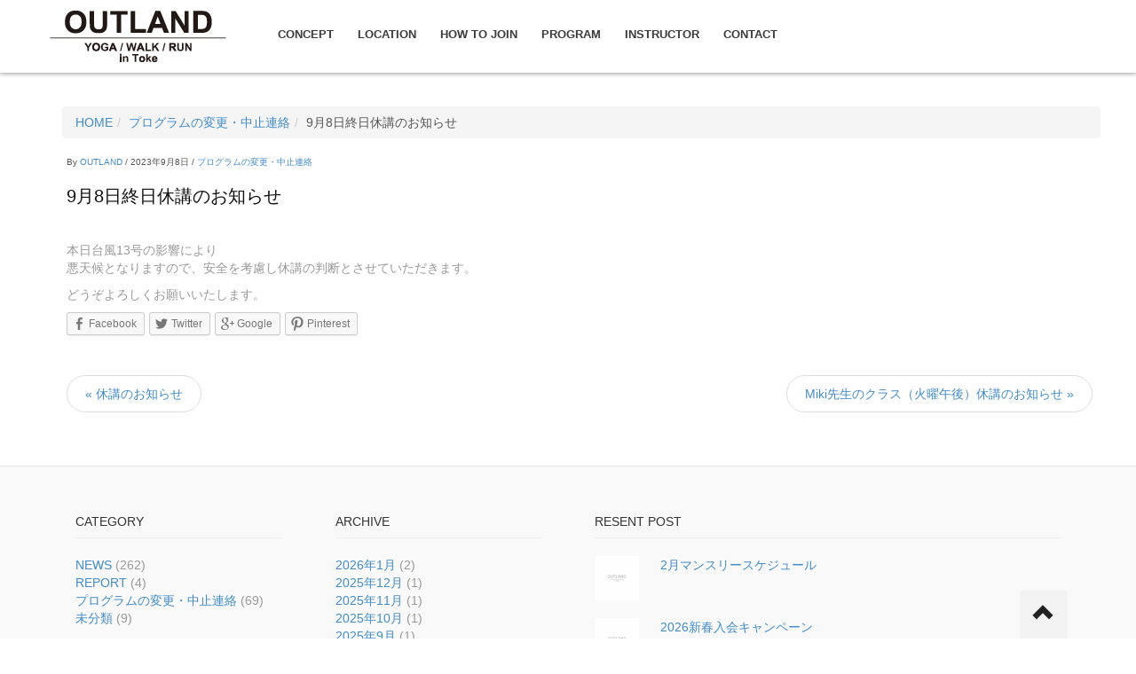

--- FILE ---
content_type: text/html; charset=UTF-8
request_url: http://outland.jp/blog/cancell/2183/
body_size: 7578
content:
<!DOCTYPE html>
<html lang="ja">
  <head>
    <meta charset="UTF-8">
    <meta http-equiv="X-UA-Compatible" content="IE=edge">
    <meta name="viewport" content="width=device-width, initial-scale=1">
    <title>9月8日終日休講のお知らせ | 千葉市 昭和の森「OUTLAND」ヨガ／ピラティス／ノルディックウォーキング／ランニング</title>
    <!-- Custom Fonts -->
	<link href="http://outland.jp/blog/wp-content/themes/bootstrap-canvas-wp/font-awesome/css/font-awesome.min.css" rel="stylesheet" type="text/css">
    

	<!--[if lt IE 9]>
          <script src="//html5shim.googlecode.com/svn/trunk/html5.js"></script>
        <![endif]-->
    
	<title>9月8日終日休講のお知らせ &#8211; 千葉市 昭和の森「OUTLAND」ヨガ／ピラティス／ノルディックウォーキング／ランニング</title>

<!-- All in One SEO Pack 2.2.7.1 by Michael Torbert of Semper Fi Web Design[204,233] -->
<meta name="description" itemprop="description" content="本日台風13号の影響により 悪天候となりますので、安全を考慮し休講の判断とさせていただきます。 どうぞよろしくお願いいたします。" />

<link rel="canonical" href="http://outland.jp/blog/cancell/2183/" />
<!-- /all in one seo pack -->
<link rel='dns-prefetch' href='//s0.wp.com' />
<link rel='dns-prefetch' href='//s.w.org' />
<link rel="alternate" type="application/rss+xml" title="千葉市 昭和の森「OUTLAND」ヨガ／ピラティス／ノルディックウォーキング／ランニング &raquo; フィード" href="http://outland.jp/blog/feed/" />
<link rel="alternate" type="application/rss+xml" title="千葉市 昭和の森「OUTLAND」ヨガ／ピラティス／ノルディックウォーキング／ランニング &raquo; コメントフィード" href="http://outland.jp/blog/comments/feed/" />
		<script type="text/javascript">
			window._wpemojiSettings = {"baseUrl":"https:\/\/s.w.org\/images\/core\/emoji\/11.2.0\/72x72\/","ext":".png","svgUrl":"https:\/\/s.w.org\/images\/core\/emoji\/11.2.0\/svg\/","svgExt":".svg","source":{"concatemoji":"http:\/\/outland.jp\/blog\/wp-includes\/js\/wp-emoji-release.min.js?ver=5.1.19"}};
			!function(e,a,t){var n,r,o,i=a.createElement("canvas"),p=i.getContext&&i.getContext("2d");function s(e,t){var a=String.fromCharCode;p.clearRect(0,0,i.width,i.height),p.fillText(a.apply(this,e),0,0);e=i.toDataURL();return p.clearRect(0,0,i.width,i.height),p.fillText(a.apply(this,t),0,0),e===i.toDataURL()}function c(e){var t=a.createElement("script");t.src=e,t.defer=t.type="text/javascript",a.getElementsByTagName("head")[0].appendChild(t)}for(o=Array("flag","emoji"),t.supports={everything:!0,everythingExceptFlag:!0},r=0;r<o.length;r++)t.supports[o[r]]=function(e){if(!p||!p.fillText)return!1;switch(p.textBaseline="top",p.font="600 32px Arial",e){case"flag":return s([55356,56826,55356,56819],[55356,56826,8203,55356,56819])?!1:!s([55356,57332,56128,56423,56128,56418,56128,56421,56128,56430,56128,56423,56128,56447],[55356,57332,8203,56128,56423,8203,56128,56418,8203,56128,56421,8203,56128,56430,8203,56128,56423,8203,56128,56447]);case"emoji":return!s([55358,56760,9792,65039],[55358,56760,8203,9792,65039])}return!1}(o[r]),t.supports.everything=t.supports.everything&&t.supports[o[r]],"flag"!==o[r]&&(t.supports.everythingExceptFlag=t.supports.everythingExceptFlag&&t.supports[o[r]]);t.supports.everythingExceptFlag=t.supports.everythingExceptFlag&&!t.supports.flag,t.DOMReady=!1,t.readyCallback=function(){t.DOMReady=!0},t.supports.everything||(n=function(){t.readyCallback()},a.addEventListener?(a.addEventListener("DOMContentLoaded",n,!1),e.addEventListener("load",n,!1)):(e.attachEvent("onload",n),a.attachEvent("onreadystatechange",function(){"complete"===a.readyState&&t.readyCallback()})),(n=t.source||{}).concatemoji?c(n.concatemoji):n.wpemoji&&n.twemoji&&(c(n.twemoji),c(n.wpemoji)))}(window,document,window._wpemojiSettings);
		</script>
		<style type="text/css">
img.wp-smiley,
img.emoji {
	display: inline !important;
	border: none !important;
	box-shadow: none !important;
	height: 1em !important;
	width: 1em !important;
	margin: 0 .07em !important;
	vertical-align: -0.1em !important;
	background: none !important;
	padding: 0 !important;
}
</style>
	<link rel='stylesheet' id='wp-block-library-css'  href='http://outland.jp/blog/wp-includes/css/dist/block-library/style.min.css?ver=5.1.19' type='text/css' media='all' />
<link rel='stylesheet' id='parent-style-css'  href='http://outland.jp/blog/wp-content/themes/bootstrap-canvas-wp/style.css?ver=5.1.19' type='text/css' media='all' />
<link rel='stylesheet' id='blog-css-css'  href='http://outland.jp/blog/wp-content/themes/bootstrap-canvas-wp/css/blog.css?ver=5.1.19' type='text/css' media='all' />
<link rel='stylesheet' id='bootstrap-css-css'  href='http://outland.jp/blog/wp-content/themes/bootstrap-canvas-wp/css/bootstrap.css?ver=5.1.19' type='text/css' media='all' />
<link rel='stylesheet' id='style-css-css'  href='http://outland.jp/blog/wp-content/themes/child/style.css?ver=5.1.19' type='text/css' media='all' />
<link rel='stylesheet' id='genericons-css'  href='http://outland.jp/blog/wp-content/plugins/jetpack/_inc/genericons/genericons/genericons.css?ver=3.1' type='text/css' media='all' />
<link rel='stylesheet' id='jetpack_css-css'  href='http://outland.jp/blog/wp-content/plugins/jetpack/css/jetpack.css?ver=3.6.4' type='text/css' media='all' />
<link rel='stylesheet' id='lightboxStyle-css'  href='http://outland.jp/blog/wp-content/plugins/lightbox-plus/css/lightweight/colorbox.min.css?ver=2.7.2' type='text/css' media='screen' />
<script type='text/javascript' src='http://outland.jp/blog/wp-includes/js/jquery/jquery.js?ver=1.12.4'></script>
<script type='text/javascript' src='http://outland.jp/blog/wp-includes/js/jquery/jquery-migrate.min.js?ver=1.4.1'></script>
<script type='text/javascript' src='http://outland.jp/blog/wp-content/themes/bootstrap-canvas-wp/js/html5shiv.js?ver=3.7.2'></script>
<script type='text/javascript' src='http://outland.jp/blog/wp-content/themes/bootstrap-canvas-wp/js/respond.js?ver=1.4.2'></script>
<link rel='https://api.w.org/' href='http://outland.jp/blog/wp-json/' />
<link rel="EditURI" type="application/rsd+xml" title="RSD" href="http://outland.jp/blog/xmlrpc.php?rsd" />
<link rel="wlwmanifest" type="application/wlwmanifest+xml" href="http://outland.jp/blog/wp-includes/wlwmanifest.xml" /> 
<link rel='prev' title='【10月1日 SUN】 Autumn WS 肋骨と呼吸　*Toshie*' href='http://outland.jp/blog/news/2178/' />
<link rel='next' title='10月マンスリースケジュール' href='http://outland.jp/blog/news/2185/' />
<meta name="generator" content="WordPress 5.1.19" />
<link rel='shortlink' href='http://outland.jp/blog/?p=2183' />
<link rel="alternate" type="application/json+oembed" href="http://outland.jp/blog/wp-json/oembed/1.0/embed?url=http%3A%2F%2Foutland.jp%2Fblog%2Fcancell%2F2183%2F" />
<link rel="alternate" type="text/xml+oembed" href="http://outland.jp/blog/wp-json/oembed/1.0/embed?url=http%3A%2F%2Foutland.jp%2Fblog%2Fcancell%2F2183%2F&#038;format=xml" />
      <!--Customizer CSS--> 
      <style type="text/css">
         .blog-title, .blog-description { color:#blank; }         		 		 body { font-family:arial, helvetica, sans-serif; }		          		 		 		  
		 .navbar-inverse { font-family:arial, helvetica, sans-serif; }		  
		 		 		 		 		 		 		 		 		 		 		 		 		 		       </style> 
      <!--/Customizer CSS-->
      
<!-- Jetpack Open Graph Tags -->
<meta property="og:type" content="article" />
<meta property="og:title" content="9月8日終日休講のお知らせ" />
<meta property="og:url" content="http://outland.jp/blog/cancell/2183/" />
<meta property="og:description" content="本日台風13号の影響により 悪天候となりますので、安全を考慮し休講の判断とさせていただきます。 どうぞよろしく&hellip;" />
<meta property="article:published_time" content="2023-09-07T21:50:26+00:00" />
<meta property="article:modified_time" content="2023-09-07T21:50:37+00:00" />
<meta property="og:site_name" content="千葉市 昭和の森「OUTLAND」ヨガ／ピラティス／ノルディックウォーキング／ランニング" />
<meta property="og:image" content="http://outland.jp/blog/wp-content/uploads/2015/07/no-post-thumbnail.png" />
<meta property="og:image:width" content="600" />
<meta property="og:image:height" content="400" />
<meta property="og:locale" content="ja_JP" />
    
  </head>
  <body class="post-template-default single single-post postid-2183 single-format-standard">
  <!-- Wrap all page content here -->
<div id="wrap">
 <!-- Fixed navbar -->
<div class="navbar navbar-custom navbar-inverse navbar-static-top affix" id="nav">
  <div class="container">
    <div class="navbar-header">
      <div class="brand text-center visible-xs"> <a class="navbar-brand" href="http://www.outland.jp"><img src="http://outland.jp/blog/wp-content/themes/bootstrap-canvas-wp/img/outland_logo-xs.png" alt="OUTLAND" width="143" height="50"></a></div>
      <button type="button" class="navbar-toggle" data-toggle="collapse" data-target=".navbar-collapse"> <span class="icon-bar"></span> <span class="icon-bar"></span> <span class="icon-bar"></span> </button>
    </div>
    <div class="collapse navbar-collapse">
      <ul class="nav navbar-nav">
        <li class="lgo"><a href="http://www.outland.jp" class="hidden-xs"><img src="http://outland.jp/blog/wp-content/themes/bootstrap-canvas-wp/img/outland_logo.png" alt="OUTLAND" class="img-responsive"></a></li>
        <li><a href="../index.html#section2">Concept</a></li>
        <li><a href="../index.html#section3">Location</a></li>
        <li><a href="../index.html#section4">How to Join</a></li>
        <li><a href="../index.html#section5">Program</a></li>
        <li><a href="../index.html#section6">Instructor</a></li>
        <li><a href="../index.html#section7">Contact</a></li>
      </ul>
    </div>
    <!--/.nav-collapse --> 
  </div>
  <!--/.container --> 
</div>
<!--/.navbar --> 
   

    
        <div class="blog-header" >
      <div class="container" >
                <h1 class="blog-title" style="visibility: hidden; margin: 0; padding: 0; font-size: 0;">千葉市 昭和の森「OUTLAND」ヨガ／ピラティス／ノルディックウォーキング／ランニング</h1>
        <p class="lead blog-description" style="visibility: hidden; margin: 0; padding: 0; font-size: 0;">千葉市「土気」地区。「昭和の森」フォレストビレッジ内。昭和の森ランニングコースも活用した会員制アウトドアフィットネス「OUTLAND」。1975年の旧ユースホステルをリノベーションしてヨガスタジオをつくり、地域の文化交流の場としても開放し、日常の新しいライフスタイルを創造していきます。</p>
              </div>
    </div>
    
    <div class="container m-t60">
		<!-- SINGLE POST -->
		<section class="module">

			<div class="container">
<div id="breadcrumb" class="clearfix"><ol class="breadcrumb"><li><a href="http://outland.jp/blog/">HOME</a></li><li><a href="http://outland.jp/blog/cancell/">プログラムの変更・中止連絡</a></li><li>9月8日終日休講のお知らせ</li></ol></div>				<div class="row">


					<!-- CONTENT -->
					<div class="col-sm-12">
                                		
						<article class="post post-single">

							

							<!-- META -->
							<div class="post-meta font-alt"> By <a href="#">OUTLAND</a> / 2023年9月8日 / <a href="http://outland.jp/blog/cancell/" rel="category tag">プログラムの変更・中止連絡</a></div>
							<!-- /META -->

							<!-- HEADER -->
							<div class="post-header">
								<h1 class="post-title font-alt">
									<a href="#">9月8日終日休講のお知らせ</a>
								</h1>
							</div>
							<!-- /HEADER -->

							<!-- POST CONTENT -->
							<div class="post-entry">
								<p>本日台風13号の影響により<br />
悪天候となりますので、安全を考慮し休講の判断とさせていただきます。</p>
<p>どうぞよろしくお願いいたします。</p>
<div class="sharedaddy sd-sharing-enabled"><div class="robots-nocontent sd-block sd-social sd-social-icon-text sd-sharing"><div class="sd-content"><ul><li class="share-facebook"><a rel="nofollow" data-shared="sharing-facebook-2183" class="share-facebook sd-button share-icon" href="http://outland.jp/blog/cancell/2183/?share=facebook" target="_blank" title="Facebook で共有"><span>Facebook</span></a></li><li class="share-twitter"><a rel="nofollow" data-shared="sharing-twitter-2183" class="share-twitter sd-button share-icon" href="http://outland.jp/blog/cancell/2183/?share=twitter" target="_blank" title="クリックして Twitter で共有"><span>Twitter</span></a></li><li class="share-google-plus-1"><a rel="nofollow" data-shared="sharing-google-2183" class="share-google-plus-1 sd-button share-icon" href="http://outland.jp/blog/cancell/2183/?share=google-plus-1" target="_blank" title="クリックして Google+ で共有"><span>Google</span></a></li><li class="share-pinterest"><a rel="nofollow" data-shared="sharing-pinterest-2183" class="share-pinterest sd-button share-icon" href="http://outland.jp/blog/cancell/2183/?share=pinterest" target="_blank" title="クリックして Pinterest で共有"><span>Pinterest</span></a></li><li class="share-end"></li></ul></div></div></div>							</div>
							<!-- /POST CONTENT -->
                            

							<!-- TAGS -->
							<div class="tags">
															</div>
							<!-- /TAGS -->

						</article>
                                <ul class="pager">
  <li class="previous"><a href="http://outland.jp/blog/cancell/2073/" rel="prev">&laquo; 休講のお知らせ</a></li>
  <li class="next"><a href="http://outland.jp/blog/cancell/2218/" rel="next">Miki先生のクラス（火曜午後）休講のお知らせ &raquo;</a></li>
</ul>

						

						
					

				</div>

			</div>

		</section>
		<!-- /SINGLE POST -->

		
		
		
		
    </div><!-- /.container -->
        <div class="blog-footer">
    
      	        <div class="container">
    
        <div class="row">
        
          <div class="col-sm-3">
            <div class="footer-module">
              <div id="categories-3" class="widget widget_categories"><h4 class="widget-title">CATEGORY</h4>		<ul>
				<li class="cat-item cat-item-2"><a href="http://outland.jp/blog/news/" >NEWS</a> (262)
</li>
	<li class="cat-item cat-item-3"><a href="http://outland.jp/blog/report/" >REPORT</a> (4)
</li>
	<li class="cat-item cat-item-4"><a href="http://outland.jp/blog/cancell/" >プログラムの変更・中止連絡</a> (69)
</li>
	<li class="cat-item cat-item-1"><a href="http://outland.jp/blog/%e6%9c%aa%e5%88%86%e9%a1%9e/" >未分類</a> (9)
</li>
		</ul>
			</div>            </div>
          </div>
        
          <div class="col-sm-3">
            <div class="footer-module">
              <div id="archives-3" class="widget widget_archive"><h4 class="widget-title">ARCHIVE</h4>		<ul>
				<li><a href='http://outland.jp/blog/date/2026/01/'>2026年1月</a>&nbsp;(2)</li>
	<li><a href='http://outland.jp/blog/date/2025/12/'>2025年12月</a>&nbsp;(1)</li>
	<li><a href='http://outland.jp/blog/date/2025/11/'>2025年11月</a>&nbsp;(1)</li>
	<li><a href='http://outland.jp/blog/date/2025/10/'>2025年10月</a>&nbsp;(1)</li>
	<li><a href='http://outland.jp/blog/date/2025/09/'>2025年9月</a>&nbsp;(1)</li>
	<li><a href='http://outland.jp/blog/date/2025/08/'>2025年8月</a>&nbsp;(1)</li>
	<li><a href='http://outland.jp/blog/date/2025/07/'>2025年7月</a>&nbsp;(1)</li>
	<li><a href='http://outland.jp/blog/date/2025/06/'>2025年6月</a>&nbsp;(1)</li>
	<li><a href='http://outland.jp/blog/date/2025/05/'>2025年5月</a>&nbsp;(1)</li>
	<li><a href='http://outland.jp/blog/date/2025/04/'>2025年4月</a>&nbsp;(1)</li>
	<li><a href='http://outland.jp/blog/date/2025/03/'>2025年3月</a>&nbsp;(1)</li>
	<li><a href='http://outland.jp/blog/date/2025/02/'>2025年2月</a>&nbsp;(1)</li>
	<li><a href='http://outland.jp/blog/date/2025/01/'>2025年1月</a>&nbsp;(2)</li>
	<li><a href='http://outland.jp/blog/date/2024/12/'>2024年12月</a>&nbsp;(1)</li>
	<li><a href='http://outland.jp/blog/date/2024/11/'>2024年11月</a>&nbsp;(1)</li>
	<li><a href='http://outland.jp/blog/date/2024/10/'>2024年10月</a>&nbsp;(2)</li>
	<li><a href='http://outland.jp/blog/date/2024/09/'>2024年9月</a>&nbsp;(1)</li>
	<li><a href='http://outland.jp/blog/date/2024/08/'>2024年8月</a>&nbsp;(2)</li>
	<li><a href='http://outland.jp/blog/date/2024/07/'>2024年7月</a>&nbsp;(1)</li>
	<li><a href='http://outland.jp/blog/date/2024/06/'>2024年6月</a>&nbsp;(1)</li>
	<li><a href='http://outland.jp/blog/date/2024/05/'>2024年5月</a>&nbsp;(1)</li>
	<li><a href='http://outland.jp/blog/date/2024/04/'>2024年4月</a>&nbsp;(1)</li>
	<li><a href='http://outland.jp/blog/date/2024/03/'>2024年3月</a>&nbsp;(1)</li>
	<li><a href='http://outland.jp/blog/date/2024/02/'>2024年2月</a>&nbsp;(2)</li>
	<li><a href='http://outland.jp/blog/date/2024/01/'>2024年1月</a>&nbsp;(1)</li>
	<li><a href='http://outland.jp/blog/date/2023/12/'>2023年12月</a>&nbsp;(2)</li>
	<li><a href='http://outland.jp/blog/date/2023/11/'>2023年11月</a>&nbsp;(1)</li>
	<li><a href='http://outland.jp/blog/date/2023/10/'>2023年10月</a>&nbsp;(2)</li>
	<li><a href='http://outland.jp/blog/date/2023/09/'>2023年9月</a>&nbsp;(3)</li>
	<li><a href='http://outland.jp/blog/date/2023/08/'>2023年8月</a>&nbsp;(1)</li>
	<li><a href='http://outland.jp/blog/date/2023/07/'>2023年7月</a>&nbsp;(1)</li>
	<li><a href='http://outland.jp/blog/date/2023/06/'>2023年6月</a>&nbsp;(1)</li>
	<li><a href='http://outland.jp/blog/date/2023/05/'>2023年5月</a>&nbsp;(1)</li>
	<li><a href='http://outland.jp/blog/date/2023/04/'>2023年4月</a>&nbsp;(1)</li>
	<li><a href='http://outland.jp/blog/date/2023/03/'>2023年3月</a>&nbsp;(2)</li>
	<li><a href='http://outland.jp/blog/date/2023/02/'>2023年2月</a>&nbsp;(5)</li>
	<li><a href='http://outland.jp/blog/date/2023/01/'>2023年1月</a>&nbsp;(4)</li>
	<li><a href='http://outland.jp/blog/date/2022/12/'>2022年12月</a>&nbsp;(2)</li>
	<li><a href='http://outland.jp/blog/date/2022/11/'>2022年11月</a>&nbsp;(4)</li>
	<li><a href='http://outland.jp/blog/date/2022/10/'>2022年10月</a>&nbsp;(2)</li>
	<li><a href='http://outland.jp/blog/date/2022/09/'>2022年9月</a>&nbsp;(4)</li>
	<li><a href='http://outland.jp/blog/date/2022/08/'>2022年8月</a>&nbsp;(4)</li>
	<li><a href='http://outland.jp/blog/date/2022/07/'>2022年7月</a>&nbsp;(3)</li>
	<li><a href='http://outland.jp/blog/date/2022/06/'>2022年6月</a>&nbsp;(1)</li>
	<li><a href='http://outland.jp/blog/date/2022/05/'>2022年5月</a>&nbsp;(2)</li>
	<li><a href='http://outland.jp/blog/date/2022/04/'>2022年4月</a>&nbsp;(6)</li>
	<li><a href='http://outland.jp/blog/date/2022/03/'>2022年3月</a>&nbsp;(2)</li>
	<li><a href='http://outland.jp/blog/date/2022/02/'>2022年2月</a>&nbsp;(3)</li>
	<li><a href='http://outland.jp/blog/date/2022/01/'>2022年1月</a>&nbsp;(4)</li>
	<li><a href='http://outland.jp/blog/date/2021/12/'>2021年12月</a>&nbsp;(5)</li>
	<li><a href='http://outland.jp/blog/date/2021/11/'>2021年11月</a>&nbsp;(3)</li>
	<li><a href='http://outland.jp/blog/date/2021/10/'>2021年10月</a>&nbsp;(3)</li>
	<li><a href='http://outland.jp/blog/date/2021/09/'>2021年9月</a>&nbsp;(5)</li>
	<li><a href='http://outland.jp/blog/date/2021/08/'>2021年8月</a>&nbsp;(3)</li>
	<li><a href='http://outland.jp/blog/date/2021/07/'>2021年7月</a>&nbsp;(3)</li>
	<li><a href='http://outland.jp/blog/date/2021/06/'>2021年6月</a>&nbsp;(3)</li>
	<li><a href='http://outland.jp/blog/date/2021/05/'>2021年5月</a>&nbsp;(3)</li>
	<li><a href='http://outland.jp/blog/date/2021/04/'>2021年4月</a>&nbsp;(4)</li>
	<li><a href='http://outland.jp/blog/date/2021/03/'>2021年3月</a>&nbsp;(3)</li>
	<li><a href='http://outland.jp/blog/date/2021/02/'>2021年2月</a>&nbsp;(1)</li>
	<li><a href='http://outland.jp/blog/date/2021/01/'>2021年1月</a>&nbsp;(4)</li>
	<li><a href='http://outland.jp/blog/date/2020/12/'>2020年12月</a>&nbsp;(4)</li>
	<li><a href='http://outland.jp/blog/date/2020/11/'>2020年11月</a>&nbsp;(2)</li>
	<li><a href='http://outland.jp/blog/date/2020/10/'>2020年10月</a>&nbsp;(3)</li>
	<li><a href='http://outland.jp/blog/date/2020/09/'>2020年9月</a>&nbsp;(4)</li>
	<li><a href='http://outland.jp/blog/date/2020/08/'>2020年8月</a>&nbsp;(3)</li>
	<li><a href='http://outland.jp/blog/date/2020/07/'>2020年7月</a>&nbsp;(4)</li>
	<li><a href='http://outland.jp/blog/date/2020/06/'>2020年6月</a>&nbsp;(2)</li>
	<li><a href='http://outland.jp/blog/date/2020/05/'>2020年5月</a>&nbsp;(3)</li>
	<li><a href='http://outland.jp/blog/date/2020/04/'>2020年4月</a>&nbsp;(4)</li>
	<li><a href='http://outland.jp/blog/date/2020/03/'>2020年3月</a>&nbsp;(6)</li>
	<li><a href='http://outland.jp/blog/date/2020/02/'>2020年2月</a>&nbsp;(2)</li>
	<li><a href='http://outland.jp/blog/date/2020/01/'>2020年1月</a>&nbsp;(4)</li>
	<li><a href='http://outland.jp/blog/date/2019/11/'>2019年11月</a>&nbsp;(4)</li>
	<li><a href='http://outland.jp/blog/date/2019/10/'>2019年10月</a>&nbsp;(5)</li>
	<li><a href='http://outland.jp/blog/date/2019/09/'>2019年9月</a>&nbsp;(8)</li>
	<li><a href='http://outland.jp/blog/date/2019/08/'>2019年8月</a>&nbsp;(4)</li>
	<li><a href='http://outland.jp/blog/date/2019/07/'>2019年7月</a>&nbsp;(4)</li>
	<li><a href='http://outland.jp/blog/date/2019/06/'>2019年6月</a>&nbsp;(6)</li>
	<li><a href='http://outland.jp/blog/date/2019/05/'>2019年5月</a>&nbsp;(4)</li>
	<li><a href='http://outland.jp/blog/date/2019/04/'>2019年4月</a>&nbsp;(3)</li>
	<li><a href='http://outland.jp/blog/date/2019/03/'>2019年3月</a>&nbsp;(4)</li>
	<li><a href='http://outland.jp/blog/date/2019/02/'>2019年2月</a>&nbsp;(9)</li>
	<li><a href='http://outland.jp/blog/date/2019/01/'>2019年1月</a>&nbsp;(4)</li>
	<li><a href='http://outland.jp/blog/date/2018/12/'>2018年12月</a>&nbsp;(1)</li>
	<li><a href='http://outland.jp/blog/date/2018/11/'>2018年11月</a>&nbsp;(2)</li>
	<li><a href='http://outland.jp/blog/date/2018/10/'>2018年10月</a>&nbsp;(2)</li>
	<li><a href='http://outland.jp/blog/date/2018/09/'>2018年9月</a>&nbsp;(4)</li>
	<li><a href='http://outland.jp/blog/date/2018/08/'>2018年8月</a>&nbsp;(3)</li>
	<li><a href='http://outland.jp/blog/date/2018/07/'>2018年7月</a>&nbsp;(1)</li>
	<li><a href='http://outland.jp/blog/date/2018/06/'>2018年6月</a>&nbsp;(3)</li>
	<li><a href='http://outland.jp/blog/date/2018/05/'>2018年5月</a>&nbsp;(2)</li>
	<li><a href='http://outland.jp/blog/date/2018/04/'>2018年4月</a>&nbsp;(2)</li>
	<li><a href='http://outland.jp/blog/date/2018/03/'>2018年3月</a>&nbsp;(3)</li>
	<li><a href='http://outland.jp/blog/date/2018/02/'>2018年2月</a>&nbsp;(4)</li>
	<li><a href='http://outland.jp/blog/date/2018/01/'>2018年1月</a>&nbsp;(4)</li>
	<li><a href='http://outland.jp/blog/date/2017/12/'>2017年12月</a>&nbsp;(3)</li>
	<li><a href='http://outland.jp/blog/date/2017/11/'>2017年11月</a>&nbsp;(1)</li>
	<li><a href='http://outland.jp/blog/date/2017/10/'>2017年10月</a>&nbsp;(4)</li>
	<li><a href='http://outland.jp/blog/date/2017/09/'>2017年9月</a>&nbsp;(3)</li>
	<li><a href='http://outland.jp/blog/date/2017/08/'>2017年8月</a>&nbsp;(1)</li>
	<li><a href='http://outland.jp/blog/date/2017/07/'>2017年7月</a>&nbsp;(2)</li>
	<li><a href='http://outland.jp/blog/date/2017/06/'>2017年6月</a>&nbsp;(4)</li>
	<li><a href='http://outland.jp/blog/date/2017/05/'>2017年5月</a>&nbsp;(3)</li>
	<li><a href='http://outland.jp/blog/date/2017/04/'>2017年4月</a>&nbsp;(1)</li>
	<li><a href='http://outland.jp/blog/date/2017/03/'>2017年3月</a>&nbsp;(2)</li>
	<li><a href='http://outland.jp/blog/date/2017/02/'>2017年2月</a>&nbsp;(3)</li>
	<li><a href='http://outland.jp/blog/date/2017/01/'>2017年1月</a>&nbsp;(4)</li>
	<li><a href='http://outland.jp/blog/date/2016/12/'>2016年12月</a>&nbsp;(2)</li>
	<li><a href='http://outland.jp/blog/date/2016/11/'>2016年11月</a>&nbsp;(3)</li>
	<li><a href='http://outland.jp/blog/date/2016/10/'>2016年10月</a>&nbsp;(2)</li>
	<li><a href='http://outland.jp/blog/date/2016/09/'>2016年9月</a>&nbsp;(3)</li>
	<li><a href='http://outland.jp/blog/date/2016/08/'>2016年8月</a>&nbsp;(2)</li>
	<li><a href='http://outland.jp/blog/date/2016/06/'>2016年6月</a>&nbsp;(4)</li>
	<li><a href='http://outland.jp/blog/date/2016/05/'>2016年5月</a>&nbsp;(3)</li>
	<li><a href='http://outland.jp/blog/date/2016/04/'>2016年4月</a>&nbsp;(2)</li>
	<li><a href='http://outland.jp/blog/date/2016/03/'>2016年3月</a>&nbsp;(1)</li>
	<li><a href='http://outland.jp/blog/date/2016/02/'>2016年2月</a>&nbsp;(1)</li>
	<li><a href='http://outland.jp/blog/date/2016/01/'>2016年1月</a>&nbsp;(3)</li>
	<li><a href='http://outland.jp/blog/date/2015/11/'>2015年11月</a>&nbsp;(2)</li>
	<li><a href='http://outland.jp/blog/date/2015/10/'>2015年10月</a>&nbsp;(1)</li>
	<li><a href='http://outland.jp/blog/date/2015/08/'>2015年8月</a>&nbsp;(2)</li>
	<li><a href='http://outland.jp/blog/date/2015/07/'>2015年7月</a>&nbsp;(3)</li>
	<li><a href='http://outland.jp/blog/date/2015/06/'>2015年6月</a>&nbsp;(1)</li>
		</ul>
			</div>            </div>
          </div>
        
          <div class="col-sm-6">
            <div class="footer-module">
              <div id="recent-posts-plus-2" class="widget widget_recent_entries"><h4 class="widget-title">RESENT POST</h4><ul><li class="clearfix"><div class="widget-posts-image"><img width="50" height="50" src="http://outland.jp/blog/wp-content/uploads/2015/07/no-post-thumbnail-150x150.png" class="attachment-50x50 size-50x50 wp-post-image" alt="" /></div><div class="widget-posts-body"><a title="2月マンスリースケジュール" href="http://outland.jp/blog/news/2475/">2月マンスリースケジュール</a></div></li><li class="clearfix"><div class="widget-posts-image"><img width="50" height="50" src="http://outland.jp/blog/wp-content/uploads/2015/07/no-post-thumbnail-150x150.png" class="attachment-50x50 size-50x50 wp-post-image" alt="" /></div><div class="widget-posts-body"><a title="2026新春入会キャンペーン" href="http://outland.jp/blog/news/2466/">2026新春入会キャンペーン</a></div></li><li class="clearfix"><div class="widget-posts-image"><img width="50" height="50" src="http://outland.jp/blog/wp-content/uploads/2015/07/no-post-thumbnail-150x150.png" class="attachment-50x50 size-50x50 wp-post-image" alt="" /></div><div class="widget-posts-body"><a title="1月マンスリースケジュール" href="http://outland.jp/blog/news/2459/">1月マンスリースケジュール</a></div></li></ul></div>            </div>
          </div>
        
        </div><!-- /.row -->
      
	  </div><!-- /.container -->
      	        
	  
    </div>
    
<div class="InfoSec">
  <div class="container">
    
    
    <div class="row">
      <div class="col-xs-12 col-sm-3">
        <div class="text-center">
        <img class="img-responsive" src="http://outland.jp/blog/wp-content/themes/bootstrap-canvas-wp/img/outland_logo.png" width="219" height="75" alt="OUTLAND">
        </div>
        </div>
       
      <div class="col-xs-12 col-sm-5">
       <div class="text-left">
      <address><span id="map-input"> 千葉県千葉市緑区小食土町955フォレストビレッジ内</span></address>
      <p>【クラブのお問合せ】<i class="fa fa-phone"></i>&nbsp;&nbsp;043-294-1850（9：00-17：30）</p>
      <p>【フォレストビレッジへのお問合せ】<i class="fa fa-phone"></i>&nbsp;&nbsp;043-226-5801</p>
      <p><i class="fa fa-clock-o"></i>&nbsp;&nbsp;Monday - Friday: 9:00 AM to 5:00 PM</p>
      </div>
    </div>
    
      <div class="col-xs-12 col-sm-4">
        <div class="text-left">
        <ul class="list-unstyled list-inline list-social-icons">
        <li><a href="https://www.facebook.com/outlandtoke" target="_blank"><i class="fa fa-facebook-square fa-4x"></i></a> </li>
        <li><a href="http://instagram.com/outland_toke" target="_blank"><i class="fa fa-instagram fa-4x"></i></a> </li>
        <li><a href="https://twitter.com/Outland_toke" target="_blank"><i class="fa fa-twitter-square fa-4x"></i></a> </li>
        <li><a href="https://line.me/R/ti/p/%40utd1805z" target="_blank"><img src="http://outland.jp/blog/wp-content/themes/bootstrap-canvas-wp/img/line.png" width="173" height="48" alt="LINE"></a></li>
      </ul>
        </div>
        </div>
        
        
        </div>
    <!--/row--> 
    
    
<div class="divider"></div>

    <div class="row">
      <div class="col-xs-12 col-sm-6">
        <div class="text-center">事業主体<br>
<a href="http://forestvillage.jp/" target="_blank"><img src="http://outland.jp/blog/wp-content/themes/bootstrap-canvas-wp/img/forestvillage.gif" alt="昭和の森フォレストビレッジ"></a></div>
      </div>
      
      <div class="col-xs-12 col-sm-6">
        <div class="text-center">プロデュース&amp;運営企業<br>
<a href="http://www.beachtown.co.jp/" target="_blank"><img src="http://outland.jp/blog/wp-content/themes/bootstrap-canvas-wp/img/beachtown.png" alt="株式会社BEACH TOWN"></a></div>
      </div>
    </div>
    <!--/row--> 
    
  </div>
  <!--/container--> 
</div>
  <!--/InfoSec--> 


    
      
	<div id="footer">
  <div class="container">
    <p class="text-muted">Copyright ©2015 OUTLAND YOGA / WALK / RUN in Toke All Rights Reserved.</p>
  </div>
</div>
  <!--/footer--> 
  
<ul class="nav pull-right scroll-top">
  <li><a href="#" title="Scroll to top"><i class="glyphicon glyphicon-chevron-up"></i></a></li>
</ul>




    </div>
    
    </div>
<!--/wrap-->

    
	<script type="text/javascript">
		window.WPCOM_sharing_counts = {"http:\/\/outland.jp\/blog\/cancell\/2183\/":2183};
		window.WPCOM_jetpack = true;
				window.WPCOM_site_ID = 96006238;
			</script>
		<script type="text/javascript">
			var windowOpen;
		jQuery(document).on( 'ready post-load', function(){
			jQuery( 'a.share-facebook' ).on( 'click', function() {
				if ( 'undefined' !== typeof windowOpen ){ // If there's another sharing window open, close it.
					windowOpen.close();
				}
				windowOpen = window.open( jQuery(this).attr( 'href' ), 'wpcomfacebook', 'menubar=1,resizable=1,width=600,height=400' );
				return false;
			});
		});
		</script>
				<script type="text/javascript">
			var windowOpen;
		jQuery(document).on( 'ready post-load', function(){
			jQuery( 'a.share-twitter' ).on( 'click', function() {
				if ( 'undefined' !== typeof windowOpen ){ // If there's another sharing window open, close it.
					windowOpen.close();
				}
				windowOpen = window.open( jQuery(this).attr( 'href' ), 'wpcomtwitter', 'menubar=1,resizable=1,width=600,height=350' );
				return false;
			});
		});
		</script>
				<script type="text/javascript">
			var windowOpen;
		jQuery(document).on( 'ready post-load', function(){
			jQuery( 'a.share-google-plus-1' ).on( 'click', function() {
				if ( 'undefined' !== typeof windowOpen ){ // If there's another sharing window open, close it.
					windowOpen.close();
				}
				windowOpen = window.open( jQuery(this).attr( 'href' ), 'wpcomgoogle-plus-1', 'menubar=1,resizable=1,width=480,height=550' );
				return false;
			});
		});
		</script>
				<!-- Lightbox Plus Colorbox v2.7.2/1.5.9 - 2013.01.24 - Message: 1-->
<script type="text/javascript">
jQuery(document).ready(function($){
  $("a[rel*=lightbox]").colorbox({initialWidth:"30%",initialHeight:"30%",maxWidth:"90%",maxHeight:"90%",opacity:0.8});
  $(".lbp_secondary").colorbox({speed:300,innerWidth:"50%",innerHeight:"50%",initialWidth:"30%",initialHeight:"40%",maxWidth:"90%",maxHeight:"90%",opacity:0.8,iframe:true});
});
</script>
<script type='text/javascript' src='http://outland.jp/blog/wp-content/themes/bootstrap-canvas-wp/js/bootstrap.js?ver=3.3.0'></script>
<script type='text/javascript' src='http://outland.jp/blog/wp-content/themes/bootstrap-canvas-wp/js/ie10-viewport-bug-workaround.js?ver=3.3.0'></script>
<script type='text/javascript' src='http://outland.jp/blog/wp-content/themes/bootstrap-canvas-wp/js/scripts.js?ver=5.1.19'></script>
<script type='text/javascript' src='http://s0.wp.com/wp-content/js/devicepx-jetpack.js?ver=202605'></script>
<script type='text/javascript' src='http://outland.jp/blog/wp-content/plugins/lightbox-plus/js/jquery.colorbox.1.5.9-min.js?ver=1.5.9'></script>
<script type='text/javascript' src='http://outland.jp/blog/wp-includes/js/wp-embed.min.js?ver=5.1.19'></script>
<script type='text/javascript'>
/* <![CDATA[ */
var sharing_js_options = {"lang":"en","counts":"1"};
/* ]]> */
</script>
<script type='text/javascript' src='http://outland.jp/blog/wp-content/plugins/jetpack/modules/sharedaddy/sharing.js?ver=3.6.4'></script>
    <!--[if lte IE 8]><script src="//ajax.googleapis.com/ajax/libs/jquery/1.11.0/jquery.min.js"></script><![endif]--> 


  </body>
</html>

--- FILE ---
content_type: text/css
request_url: http://outland.jp/blog/wp-content/themes/bootstrap-canvas-wp/style.css?ver=5.1.19
body_size: 1039
content:
/*
Theme Name: Bootstrap Canvas WP
Theme URI: 
Author: Schon Garcia
Author URI: 
Description: The 2015 theme for WordPress built on Bootstrap, a sleek, intuitive, and powerful mobile first front-end framework for faster and easier web development.
Version: 1.93
License: GNU General Public License v2 or later
License URI: http://www.gnu.org/licenses/gpl-2.0.html
Tags: black, blue, white, light, left-sidebar, right-sidebar, responsive-layout, custom-background, custom-colors, custom-header, editor-style, featured-images, full-width-template, rtl-language-support, sticky-post, theme-options, threaded-comments, translation-ready
Text Domain: bootstrapcanvaswp

This theme, like WordPress, is licensed under the GPL.
Use it to make something cool, have fun, and share what you've learned with others.
*/

/* =WordPress Core
-------------------------------------------------------------- */
.alignnone {
    margin: 5px auto 20px 0;
}

.aligncenter,
div.aligncenter {
    display: block;
    margin: 5px auto 5px auto;
}

.alignright {
    float:right;
    margin: 5px 0 20px 20px;
}

.alignleft {
    float: left;
    margin: 5px 20px 20px 0;
}

a img.alignright {
    float: right;
    margin: 5px 0 20px 20px;
}

a img.alignnone {
    margin: 5px 20px 20px 0;
}

a img.alignleft {
    float: left;
    margin: 5px 20px 20px 0;
}

a img.aligncenter {
    display: block;
    margin-left: auto;
    margin-right: auto
}

.wp-caption {
    background: #fff;
    border: 1px solid #f0f0f0;
    max-width: 96%; /* Image does not overflow the content area */
    padding: 5px 3px 10px;
    text-align: center;
}

.wp-caption.alignnone {
    margin: 5px 20px 20px 0;
}

.wp-caption.alignleft {
    margin: 5px 20px 20px 0;
}

.wp-caption.alignright {
    margin: 5px 0 20px 20px;
}

.wp-caption img {
    border: 0 none;
    height: auto;
    margin: 0;
    max-width: 98.5%;
    padding: 0;
    width: auto;
}

.wp-caption p.wp-caption-text,
.gallery-caption {
    font-size: 11px;
    line-height: 17px;
    margin: 0;
    padding: 0 4px 5px;
}

.gallery-item img {
    border-width: 1px;
    margin-bottom: 0;
}

.wp-post-image {
	margin-bottom: 20px;
}

.sticky {
}

.bypostauthor {
}

.entry {
	margin-bottom: 20px;
}

.widget {
	text-align: initial;
}

.widget ul {
    list-style: none;
    padding: 0;
}

#searchsubmit {
	margin: 4px 0;
}

.comment-list {
	padding: 0;
}

.comment-list, 
.children:nth-child(n+1) {
	list-style: none;
}

@media (max-width: 767px) {
	.comment-list, 
	.children:nth-child(n+1) {
		padding: 0;
  	} 
}


--- FILE ---
content_type: text/css
request_url: http://outland.jp/blog/wp-content/themes/bootstrap-canvas-wp/css/blog.css?ver=5.1.19
body_size: 1196
content:
/*
 * Globals
 */

body {
  word-wrap: break-word;
  font-family: 'Open Sans', sans-serif;
  color: #555 !important;
}

h1, 
.h1,
h2, 
.h2,
h3, 
.h3,
h4, 
.h4,
h5, 
.h5,
h6, 
.h6 {
  margin-top: 0;
  font-family: arial, helvetica, sans-serif !important;
  font-weight: normal;
  color: #333 !important;
}


/*
 * Override Bootstrap's default container.
 */

@media (min-width: 1200px) {
  .container {
    width: 1170px !important;
  }
}


/*
 * Masthead for nav
 */

.blog-masthead {
  background-color: #428bca;
  -webkit-box-shadow: inset 0 -2px 5px rgba(0,0,0,.1);
          box-shadow: inset 0 -2px 5px rgba(0,0,0,.1);
}

/* Nav links */
.blog-nav-item {
  position: relative;
  display: inline-block;
  padding: 10px;
  font-weight: 500;
  color: #cdddeb;
}
.blog-nav-item:hover,
.blog-nav-item:focus {
  color: #fff;
  text-decoration: none;
}

/* Active state gets a caret at the bottom */
.blog-nav .active {
  color: #fff;
}
.blog-nav .active:after {
  position: absolute;
  bottom: 0;
  left: 50%;
  width: 0;
  height: 0;
  margin-left: -5px;
  vertical-align: middle;
  content: " ";
  border-right: 5px solid transparent;
  border-bottom: 5px solid;
  border-left: 5px solid transparent;
}


/*
 * Blog name and description
 */

.blog-header {
  padding-top: 20px;
  padding-bottom: 20px;
}
.blog-title {
  margin-top: 30px;
  margin-bottom: 0;
  font-size: 60px;
  font-weight: normal;
}
.blog-description {
  font-size: 20px;
  color: #333;
}


/*
 * Main column and sidebar layout
 */

.blog-main,
.blog-main-left {
  float: left !important;
  font-size: 18px;
  line-height: 1.5;
}
.blog-main-right {
  float: right !important;
  font-size: 18px;
  line-height: 1.5;
}

/* Sidebar modules for boxing content */
.blog-sidebar-left {
  float: left !important;
  margin-right: 8.33333333% !important;
  margin-left: 0 !important;
}
.blog-sidebar,
.blog-sidebar-right {
  float: right !important;
  margin-left: 8.33333333% !important;
  margin-right: 0 !important;
}
@media screen and (max-width: 767px) {
  .blog-sidebar-left,
  .blog-sidebar,
  .blog-sidebar-right {
    margin-left: 0 !important;
    margin-right: 0 !important;
	width: 100%;
  }
}
.sidebar-module {
  padding: 15px;
  margin: 0 -15px 15px;
}


/* Pagination */
.pager {
  margin-bottom: 55px !important;
  padding: 0 !important;
  text-align: inherit !important;
}
.blog-post .pager {
  margin-bottom: 20px;
}
.pager > li > a {
  min-width: 140px;
  width: auto;
  max-width: 100%;
  margin: 0 4px 5px 0 !important;
  padding: 10px 20px !important;
  text-align: center;
  border-radius: 30px !important;
}
nav > .pager > li > a {
    margin: 0 0 5px 0;
}


/*
 * Blog posts
 */

.blog-post {
  margin-bottom: 60px;
}
.blog-post-title {
  margin-bottom: 5px;
  font-size: 40px;
}
.blog-post-meta {
  margin-bottom: 20px;
  color: #999;
}
.blog-post-meta:nth-child(n+3) {
  margin-bottom: 10px;
}


/*
 * Comment posts
 */

.comment-meta {
  margin-bottom: 10px;
  color: #999;
}


/*
 * Footer
 */

.blog-footer {
  padding: 40px 0;
  color: #999;
  text-align: center;
  background-color: #f9f9f9;
  border-top: 1px solid #e5e5e5;
}
.blog-footer a {
  color: #428bca;
}
.blog-footer a:hover, .blog-footer a:focus {
    color: #23527c;
    text-decoration: underline;
}
.blog-footer p:last-child {
  margin-bottom: 0;
}

/* Footer modules for boxing content */
.footer-module {
  padding: 15px;
  margin: 0 0 15px;
}
.footet-module-inset {
  padding: 15px;
  background-color: #f5f5f5;
  border-radius: 4px;
}
.footer-module-inset p:last-child,
.footer-module-inset ul:last-child,
.footer-module-inset ol:last-child {
  margin-bottom: 0;
}

--- FILE ---
content_type: text/css
request_url: http://outland.jp/blog/wp-content/themes/child/style.css?ver=5.1.19
body_size: 6869
content:
Template:bootstrap-canvas-wp
Theme Name:child
Theme URI:
Description:Bootstrap Canvas WP の子テーマです
Author:
Version:1.0

/* ------------------------------------------------------------------
Project:
Version: 
------------------------------------------------------------------ */
@import url(“../bootstrap-canvas-wp/style.css”);

@import url(http://fonts.googleapis.com/css?family=Open+Sans:400,700,600);


html,
body {
  height: 100%;
  /* The html and body elements cannot have any padding or margin. */
  -webkit-font-smoothing: antialiased;
  font-family: 'Open Sans', sans-serif;
  
}

.row {
  margin-left:0px;
  margin-right:0px;
}

/* Wrapper for page content to push down footer */
#wrap {
  min-height: 100%;
  height: auto !important;
  height: 100%;
  /* Negative indent footer by its height */
  margin: 0 auto -90px;
  /* Pad bottom by footer height */
  padding: 0 0 90px;
     position: relative;
}

/* Set the fixed height of the footer here */
#footer {
  height: 90px;
  background-color: #f5f5f5;
  padding-top:20px;
     position:absolute;
     bottom:0;
	 width:100%;
	 margin-top:60px;
}


/* Custom page CSS
-------------------------------------------------- */
/* CUSTOMIZE THE NAVBAR
-------------------------------------------------- */

/* Special class on .container surrounding .navbar, used for positioning it into place. */
.navbar-wrapper {
  position: absolute;
  top: 0;
  left: 0;
  right: 0;
  z-index: 10;
}


/* Since positioning the image, we need to help out the caption */
.carousel-caption {
  z-index: 10;
}

/* Declare heights because of positioning of img element */
#myCarousel .item {
  background-color:#fff
}
#myCarousel img {
	width:1140px;
	height:auto;
	margin:0 auto;
}


#wrap > .container {
  padding: 20px 15px 0;
}
.container .credit {
  margin: 20px 0;
}

#footer {
  background-color:#414141;
}

#footer a {
  color:#efefef;
}

header {
  background: #fff;
  color:#555;
}

header .dropdown-menu {
  top:74px;
  background: #ffcc33;
  border-width:0;
}

h1 {
  font-size:50px;
}

.logo {
}


#nav {
  width: 100%;
  position:static;
  top:-32px;
}

#nav.affix {
   position: fixed;
   top: 0;
   z-index:10;
   -webkit-transition: all .6s ease-in-out;
}

#footer > .container {
  
}
.navbar-collapse {
	padding-right:0px;
	padding-left:0px;
}

  
.navbar-nav {
  margin: 1px 1px; 
}  
  
/* customize nav style */
.navbar-custom {
    background-color: #ffffff;
	font-weight:600;
    text-transform:uppercase;
    border-width:0;
	box-shadow: 0 1px 5px rgba(0, 0, 0, 0.4);
}
.navbar-custom  .navbar-nav>li>a {
	color: #3b3b3b;
}
.navbar-custom  .dropdown-menu li>a:hover {
	color: #eee;
}
.navbar-custom  .navbar-nav li>a:hover, .navbar-nav li .open, .navbar-custom .navbar-nav .active a  {
	background-color: #fff;
	color:#ccc;
}
.navbar-custom  .navbar-nav li>a:hover, .navbar-nav li .open, .navbar-custom .navbar-nav .active a:hover  {
	background-color: #fff;
	color:#000;
}
ul.navbar-nav li.dropdown ul.dropdown-menu a   {
	background-color: #fff;
}
ul.navbar-nav li.dropdown ul.dropdown-menu li a:hover  {
	background-color: #ccc;
	color:#fff;
}

ul.navbar-nav li.dropdown ul.dropdown-menu li.active a  {
	background-color: #3b3b3b;
}

.navbar-custom .navbar-nav>.dropdown>a .caret {
	border-top-color: #999;
	border-bottom-color: #999;
}

.navbar-collapse.in { /*3.0.2 bug workaround*/
    overflow-y: visible;
}

.navbar-toggle {
	outline:0;
}

.divider {
	clear:both;
	height:50px;
}

.panel {
	border-width:0;
}



#map-canvas {
  	width: 100%; 
  	height: 300px;
	margin: 0;
	padding: 15px;
}

.scroll-top {
   position:fixed;
   bottom:0;
   right:6%;
   z-index:100;
   background: #f2f3f2;
   font-size:24px;
   border-top-left-radius:3px;
   border-top-right-radius:3px;
}
.scroll-top a:link,.scroll-top a:visited {
  color:#222;
} 
 

.section {
  color: #333;
  height: auto !important;
  height: 100%;
  padding-top:20px;
}



.bg-4 {
	padding-top:30px;
    background-color:#f0f0f0;
}

.panel .img-responsive {
	min-height:270px;
    max-height:270px;
}

.InfoSec {
	width:100%;
	padding: 36px 0 30px;
	background-color:#ffffff;
	border-top:solid 1px #999999;
	text-align:center;
}

/*
  Bootstrap Carousel Fade Transition (for Bootstrap 3.3.x)
  CSS from:       http://codepen.io/transportedman/pen/NPWRGq
  and:            http://stackoverflow.com/questions/18548731/bootstrap-3-carousel-fading-to-new-slide-instead-of-sliding-to-new-slide
  Inspired from:  http://codepen.io/Rowno/pen/Afykb 
*/
.carousel-fade .carousel-inner .item {
  opacity: 0;
  transition-property: opacity;
}

.carousel-fade .carousel-inner .active {
  opacity: 1;
}

.carousel-fade .carousel-inner .active.left,
.carousel-fade .carousel-inner .active.right {
  left: 0;
  opacity: 0;
  z-index: 1;
}

.carousel-fade .carousel-inner .next.left,
.carousel-fade .carousel-inner .prev.right {
  opacity: 1;
}

.carousel-fade .carousel-control {
  z-index: 2;
}

/* News ticker */
.ticker {
    margin: 0 auto;
    padding: 0 10px;
    width: 100%;
    text-align: left;
    border-top: #ccc 1px solid;
    border-bottom: #ccc 1px solid;
    position: relative;
    overflow: hidden;
  z-index: 1;
}
 
.ticker ul {
    width: 100%;
    position: relative;
}
 
.ticker ul li {
    width: 100%;
    display: none;
}


.fb_date{
  display: block;
  font-weight: bold;
  margin-top: 5px;
}
.fb_comm{
  display: block;
  margin-top: 5px;
  line-height: 1.6;
}


/* instractor */
.dp_sc_prof_img {
    overflow: hidden;
    position: relative;
}
.dp_sc_prof_img.circle, .dp_sc_prof_img.circle img {
    border-radius: 50%;
}
.instr {
    background-color: #ffffff;
    border-color: #ffffff;
    border-style: solid;
    border-width: 5px;
    height: 140px;
    margin-top: -75px;
    width: 140px;
}

/* filter */
nav#filter {
    margin-bottom: 1.5em;
}
nav#filter li {
    display: inline-block;
    margin: 0 0 0 5px;
}
nav#filter a {
    border: 1px solid #f15646;
    line-height: 20px;
    padding: 4px 12px;
    text-decoration: none;
}
.current {
    background: #f15646 none repeat scroll 0 0;
    color: #fff;
}

/* ------- */

.isotopeWrapper article {
    margin-bottom: 30px;
}

#location {
    background: #fff;
}

    #location  img {
        width: 100%;
    }

    #location  article p {
        margin-bottom: 1.45em;
        /*set next row on the baseline*/;
    }

nav#filter {
    margin-bottom: 1.5em;
}

    nav#filter li {
        display: inline-block;
        margin: 10px 0 10px 5px;
    }

    nav#filter li a {
        padding: 4px 12px;
        line-height: 20px;
        border: 1px solid  #999;
        text-decoration: none;
		color:#999;
    }
	nav#filter li a:hover{
		color:#000;
    }


    nav#filter .current {
    background: #999;
    color: #fff;
}

.portfolio-item img.thumb{
	width:340px;
	height:226px;

}

.portfolio-items article img {
    width: 100%;
}

.portfolio-item {
    display: block;
    position: relative;
    -webkit-transition: all 0.2s ease-in-out;
    -moz-transition: all 0.2s ease-in-out;
    -o-transition: all 0.2s ease-in-out;
    transition: all 0.2s ease-in-out;
}

    .portfolio-item img {
        -webkit-transition: all 300ms linear;
        -moz-transition: all 300ms linear;
        -o-transition: all 300ms linear;
        -ms-transition: all 300ms linear;
        transition: all 300ms linear;
    }

    .portfolio-item .portfolio-desc {
        display: block;
        opacity: 0;
        position: absolute;
        width: 100%;
        left: 0;
        top: 0;
        color: rgba(220, 220, 220);
    }

.fancybox-overlay {
    background: rgba(0, 0, 0, 0.64);
}

.portfolio-item:hover .portfolio-desc {
    padding-top: 20%;
    height: 100%;
    transition: all 200ms ease-in-out 0s;
    opacity: 1;
    background: rgba(61, 61, 61, 0.67);
}

.portfolio-item .portfolio-desc a {
    color: #fff;
    text-align: center;
    display: block;
}

    .portfolio-item .portfolio-desc a:hover {
        /*text-shadow: 2px 2px 1px rgba(0, 0, 0, 0.7);*/
        text-decoration: none;
    }

.portfolio-item .portfolio-desc .folio-info {
    top: -20px;
    padding: 30px;
    height: 0;
    opacity: 0;
    position: relative;
}

.portfolio-item:hover .folio-info {
    height: 100%;
    opacity: 1;
    transition: all 500ms ease-in-out 0s;
    top: 5px;
}

.portfolio-item .portfolio-desc .folio-info h5 {
    text-transform: uppercase;
    text-align: center;
    font-weight: bold;
    font-size: 1.4em;
	width:120px;
	margin:0 auto;
}

.portfolio-item .portfolio-desc .folio-info p {
    color: #ffffff;
    font-size: 12px;
}



/* Timeline */

.timeline {
  list-style: none;
  padding: 20px 0 20px;
  position: relative;
}
.timeline:before {
  top: 0;
  bottom: 0;
  position: absolute;
  content: " ";
  width: 3px;
  background-color: #eeeeee;
  left: 25px;
  margin-right: -1.5px;
}
.timeline > li {
  margin-bottom: 20px;
  position: relative;
}
.timeline > li:before,
.timeline > li:after {
  content: " ";
  display: table;
}
.timeline > li:after {
  clear: both;
}
.timeline > li:before,
.timeline > li:after {
  content: " ";
  display: table;
}
.timeline > li:after {
  clear: both;
}
.timeline > li > .timeline-panel {
  width: calc( 96% - 75px );
  float: right;
  border: 1px solid #d4d4d4;
  border-radius: 2px;
  padding: 20px;
  position: relative;
  -webkit-box-shadow: 0 1px 6px rgba(0, 0, 0, 0.175);
  box-shadow: 0 1px 6px rgba(0, 0, 0, 0.175);
  
  background-color:#FFF;
}
.timeline > li > .timeline-panel:before {
  position: absolute;
  top: 26px;
  left: -15px;
  display: inline-block;
  border-top: 15px solid transparent;
  border-right: 15px solid #ccc;
  border-left: 0 solid #ccc;
  border-bottom: 15px solid transparent;
  content: " ";
}
.timeline > li > .timeline-panel:after {
  position: absolute;
  top: 27px;
  left: -14px;
  display: inline-block;
  border-top: 14px solid transparent;
  border-right: 14px solid #fff;
  border-left: 0 solid #fff;
  border-bottom: 14px solid transparent;
  content: " ";
}
.timeline > li > .timeline-badge {
  color: #fff;
  width: 50px;
  height: 50px;
  line-height: 50px;
  font-size: 1.4em;
  text-align: center;
  position: absolute;
  top: 16px;
  left: 0px;
  margin-right: -25px;
  background-color: #999999;
  z-index: 2;
  border-top-right-radius: 50%;
  border-top-left-radius: 50%;
  border-bottom-right-radius: 50%;
  border-bottom-left-radius: 50%;
}
.timeline > li.timeline-inverted > .timeline-panel {
  float: left;
}
.timeline > li.timeline-inverted > .timeline-panel:before {
  border-right-width: 0;
  border-left-width: 15px;
  right: -15px;
  left: auto;
}
.timeline > li.timeline-inverted > .timeline-panel:after {
  border-right-width: 0;
  border-left-width: 14px;
  right: -14px;
  left: auto;
}
.timeline-badge.primary {
  background-color: #2e6da4 !important;
}
.timeline-badge.success {
  background-color: #3f903f !important;
}
.timeline-badge.warning {
  background-color: #f0ad4e !important;
}
.timeline-badge.danger {
  background-color: #d9534f !important;
}
.timeline-badge.info {
  background-color: #5bc0de !important;
}
.timeline-title {
  margin-top: 0;
  color: inherit;
}
.timeline-body > p,
.timeline-body > ul {
  margin-bottom: 0;
}
.timeline-body > p + p {
  margin-top: 5px;
}

.timeline-body {
    display: none;
}

/* Program */
.shape{	
	border-style: solid; border-width: 0 70px 40px 0; float:right; height: 0px; width: 0px;
	-ms-transform:rotate(360deg); /* IE 9 */
	-o-transform: rotate(360deg);  /* Opera 10.5 */
	-webkit-transform:rotate(360deg); /* Safari and Chrome */
	transform:rotate(360deg);
}
.offer{
	background:#fff; border:1px solid #ddd;  margin: 0px 0; overflow:hidden;
}
.offer-radius{
	border-radius:7px;
}
.offer-danger {	border-color: #d9534f; }
.offer-danger .shape{
	border-color: transparent #d9534f transparent transparent;
	border-color: rgba(255,255,255,0) #d9534f rgba(255,255,255,0) rgba(255,255,255,0);
}
.offer-success {	border-color: #5cb85c; }
.offer-success .shape{
	border-color: transparent #5cb85c transparent transparent;
	border-color: rgba(255,255,255,0) #5cb85c rgba(255,255,255,0) rgba(255,255,255,0);
}
.offer-default {	border-color: #999999; }
.offer-default .shape{
	border-color: transparent #999999 transparent transparent;
	border-color: rgba(255,255,255,0) #999999 rgba(255,255,255,0) rgba(255,255,255,0);
}
.offer-primary {	border-color: #428bca; }
.offer-primary .shape{
	border-color: transparent #428bca transparent transparent;
	border-color: rgba(255,255,255,0) #428bca rgba(255,255,255,0) rgba(255,255,255,0);
}
.offer-info {	border-color: #5bc0de; }
.offer-info .shape{
	border-color: transparent #5bc0de transparent transparent;
	border-color: rgba(255,255,255,0) #5bc0de rgba(255,255,255,0) rgba(255,255,255,0);
}
.offer-warning {	border-color: #f0ad4e; }
.offer-warning .shape{
	border-color: transparent #f0ad4e transparent transparent;
	border-color: rgba(255,255,255,0) #f0ad4e rgba(255,255,255,0) rgba(255,255,255,0);
}

.shape-text{
	color:#fff; font-size:12px; font-weight:bold; position:relative; right:-40px; top:2px; white-space: nowrap;
	-ms-transform:rotate(30deg); /* IE 9 */
	-o-transform: rotate(360deg);  /* Opera 10.5 */
	-webkit-transform:rotate(30deg); /* Safari and Chrome */
	transform:rotate(30deg);
}	
.offer-content{
	padding:0 20px 10px;
}

/*----------------------------------------------------
    glid
----------------------------------------------------*/
#grid { width:100%;}
.grid-item {
    position: relative;
    min-height: 1px;
    padding: 5px;}

/*----------------------------------------------------
    table
----------------------------------------------------*/

.table   { width: 100%; color:#333; margin:0 auto;}
.table th.block  { background: #f4f4f4; display: block;}



/*----------------------------------------------------
    BLOG
----------------------------------------------------*/

.blog-main, .blog-main-left {
    font-size: 14px;
    line-height: 1.5;
}

.blog-post-title {
    font-size: 24px;
    margin-bottom: 5px;
}

h1{
    font-size: 20px;
}
h4, .h4 {
    font-size: 14px;
	font-weight:200;
    text-transform:uppercase;
}
.m-t60 {
	margin-top:60px;
}

.thumbnails-background {
  height: 200px;
  width: 100%;
  border: solid 1px #ccc;
  display: inline-block;
background-size: cover;
}
.clear {
	clear:both;
}


/* ------------------------------------------------------------------
Blog
------------------------------------------------------------------- */

/* Fix Firefox 3 column width bug */

@-moz-document url-prefix() {

	@media (min-width: 1310px) {
		.posts-masonry .col-lg-4 {
			width: 33.3333%;
		}
	}

	@media (min-width: 992px) {
		.posts-masonry .col-md-4 {
			width: 33.3333%;
		}
	}

}

.post {
	width: 100%;
}

.post-media {
	position: relative;
	margin: 0 0 20px;
}

.post-media img {
	width: 100%;
}

.post-media a:after {
	background: rgba(255, 255, 255, 0.3);
	position: absolute;
	content: "";
	left: 0;
	top: 0;
	height: 100%;
	width: 100%;
	opacity: 0;
	-webkit-transition: all 0.3s cubic-bezier(0.300, 0.100, 0.580, 1.000);
	   -moz-transition: all 0.3s cubic-bezier(0.300, 0.100, 0.580, 1.000);
	     -o-transition: all 0.3s cubic-bezier(0.300, 0.100, 0.580, 1.000);
	        transition: all 0.3s cubic-bezier(0.300, 0.100, 0.580, 1.000);
}

.post-media:hover a:after {
	opacity: 1;
}

.post-title {
	margin: 0;
}

.post-title a {
	color: #111;
}

.post-title a:hover {
	color: rgba(34, 34, 34, 0.55);
}

.post-meta {
	font-size: 10px;
	margin: 0 0 5px;
}

.post-header {
	margin: 0 0 15px;
}

.post-more-link {
	font-size: 12px;
}

/* Single post */

.post-single .post-media,
.post-single .post-header,
.post-single .post-entry {
	margin: 0 0 40px;
}

.post-single .post-meta {
	margin: 0 0 20px;
}
.post-entry p{
	color:#999999;
}

/* ------------------------------------------------------------------
Tags
------------------------------------------------------------------- */

.tags a {
	background: #f7f7f7;
	position: relative;
	display: inline-block;
	padding: 1px 15px 1px 10px;
	margin: 0px 15px 10px 0;
	height: 26px;
	letter-spacing: 1px;
	line-height: 24px;
	font-size: 11px;
	-webkit-border-radius: 2px 0 0 2px;
	   -moz-border-radius: 2px 0 0 2px;
	        border-radius: 2px 0 0 2px;
	-webkit-transition: all 0.3s cubic-bezier(0.300, 0.100, 0.580, 1.000);
	   -moz-transition: all 0.3s cubic-bezier(0.300, 0.100, 0.580, 1.000);
	     -o-transition: all 0.3s cubic-bezier(0.300, 0.100, 0.580, 1.000);
	        transition: all 0.3s cubic-bezier(0.300, 0.100, 0.580, 1.000);
}

.tags a:before {
	border-left: 8px solid #f7f7f7;
	border-top: 13px solid rgba(0, 0, 0, 0);
	border-bottom: 13px solid rgba(0, 0, 0, 0);
	position: absolute;
	content: "";
	right: -8px;
	top: 0;
	height: 0;
	width: 0;
	-webkit-transition: all 0.3s cubic-bezier(0.300, 0.100, 0.580, 1.000);
	   -moz-transition: all 0.3s cubic-bezier(0.300, 0.100, 0.580, 1.000);
	     -o-transition: all 0.3s cubic-bezier(0.300, 0.100, 0.580, 1.000);
	        transition: all 0.3s cubic-bezier(0.300, 0.100, 0.580, 1.000);
}

.tags a:after {
	background: #fff;
	position: absolute;
	display: block;
	content: "";
	right: 4px;
	top: 11px;
	height: 4px;
	width: 4px;
	-webkit-border-radius: 50%;
	   -moz-border-radius: 50%;
	        border-radius: 50%;
}

.tags a:hover {
	background: #f0f0f0;
}
.tags a:hover:before {
	border-left-color: #f0f0f0;
}

.tagcloud a{
	background: #f7f7f7;
	position: relative;
	display: inline-block;
	padding: 1px 15px 1px 10px;
	margin: 0px 15px 10px 0;
	height: 26px;
	letter-spacing: 1px;
	line-height: 24px;
	font-size: 11px;
	-webkit-border-radius: 2px 0 0 2px;
	   -moz-border-radius: 2px 0 0 2px;
	        border-radius: 2px 0 0 2px;
	-webkit-transition: all 0.3s cubic-bezier(0.300, 0.100, 0.580, 1.000);
	   -moz-transition: all 0.3s cubic-bezier(0.300, 0.100, 0.580, 1.000);
	     -o-transition: all 0.3s cubic-bezier(0.300, 0.100, 0.580, 1.000);
	        transition: all 0.3s cubic-bezier(0.300, 0.100, 0.580, 1.000);
}
.tagcloud a:before {
	border-left: 8px solid #f7f7f7;
	border-top: 13px solid rgba(0, 0, 0, 0);
	border-bottom: 13px solid rgba(0, 0, 0, 0);
	position: absolute;
	content: "";
	right: -8px;
	top: 0;
	height: 0;
	width: 0;
	font-size: 11px;
	-webkit-transition: all 0.3s cubic-bezier(0.300, 0.100, 0.580, 1.000);
	   -moz-transition: all 0.3s cubic-bezier(0.300, 0.100, 0.580, 1.000);
	     -o-transition: all 0.3s cubic-bezier(0.300, 0.100, 0.580, 1.000);
	        transition: all 0.3s cubic-bezier(0.300, 0.100, 0.580, 1.000);
}

.tagcloud a:after {
	font-size: 11px;
	background: #fff;
	position: absolute;
	display: block;
	content: "";
	right: 4px;
	top: 11px;
	height: 4px;
	width: 4px;
	-webkit-border-radius: 50%;
	   -moz-border-radius: 50%;
	        border-radius: 50%;
}

.tagcloud a:hover {
	font-size: 11px;
	background: #f0f0f0;
}
.tagcloud a:hover:before {
	font-size: 11px;
	border-left-color: #f0f0f0;
}

/* ------------------------------------------------------------------
Post author
------------------------------------------------------------------- */

.post-author .author-avatar {
	max-width: 70px;
	float: left;
}

.post-author .author-avatar img {
	-webkit-border-radius: 50%;
	   -moz-border-radius: 50%;
	        border-radius: 50%;
}

.post-author .author-content {
	margin-left: 100px;
}

.post-author .author-name {
	margin-top: 0;
}

/* ------------------------------------------------------------------
Comments and Comment form
------------------------------------------------------------------- */

.comment-avatar {
	float: left;
	max-width: 70px;
}

.comment-avatar img {
	-webkit-border-radius: 50%;
	   -moz-border-radius: 50%;
	        border-radius: 50%;
}

.comment-content {
	margin-left: 100px;
	margin-bottom: 40px;
}

.comment-author {
	margin: 0 0 20px;
}

.comment-author a {
	color: #111;
}

.comment-meta {
	font-size: 12px;
}

.comments,
.comment-form,
.post-author {
	margin: 80px 0 0;
}

.comment-title,
.comment-form-title,
.post-author-title {
	margin: 0 0 15px;
}

/* ------------------------------------------------------------------
Widgets
------------------------------------------------------------------- */

.widget {
	margin: 0 0 60px;
}

.widget-title {
	border-bottom: 1px solid #eee;
	padding: 0 0 10px;
	margin: 0 0 20px;
}

.widget ul {
	list-style: none;
	padding: 0;
	margin: 0;
}

.widget li {
	padding-bottom: 0px;
}

/* Search */

.search-box {
	position: relative;
}

.search-btn {
	background: transparent;
	border: none;
	position: absolute;
	overflow: hidden;
	right: 1px;
	top: 50%;
	height: 40px;
	width: 42px;
	outline: none;
	margin-top: -20px;
	line-height: 38px;
	font-size: 14px;
	color: #eee;
}

/* Recent posts */

.widget-posts li {
	padding-bottom: 0px;
}

.widget-posts-image {
	float: left;
	width: 64px;
}

.widget-posts-body {
	margin-left: 74px;
}

.widget-posts-title {
	margin: 0 0 5px;
}

.widget-posts-meta {
	letter-spacing: 1px;
	font-size: 11px;
}

/* -------------------------------------------------------------------
Google map
------------------------------------------------------------------- */

#module-maps {
	position: relative;
	height: 450px;
	width: 100%;
}

#map {
	height: 100%;
	width: 100%;
}

#map img {
	max-width: none;
}

/* ------------------------------------------------------------------
Preloader
------------------------------------------------------------------- */

.page-loader {
	background: #fff;
	position: fixed;
	top: 0;
	bottom: 0;
	right: 0;
	left: 0;
	z-index: 9998;
}

.loader {
	background: #ddd;
	position: absolute;
	display: inline-block;
	height: 40px;
	width: 40px;
	left: 50%;
	top: 50%;
	margin: -20px 0 0 -20px;
	text-indent: -9999em;
	-webkit-border-radius: 100%;
	   -moz-border-radius: 100%;
	        border-radius: 100%;
	-webkit-animation-fill-mode: both;
	        animation-fill-mode: both;
	-webkit-animation: ball-scale 1s 0s ease-in-out infinite;
	        animation: ball-scale 1s 0s ease-in-out infinite;
}


/*
  WHAT IS NEW IN 3.3: "Added transforms to improve carousel performance in modern browsers."
  Need to override the 3.3 new styles for modern browsers & apply opacity
*/

@media all and (transform-3d), (-webkit-transform-3d) {
    .carousel-fade .carousel-inner > .item.next,
    .carousel-fade .carousel-inner > .item.active.right {
      opacity: 0;
      -webkit-transform: translate3d(0, 0, 0);
              transform: translate3d(0, 0, 0);
    }
    .carousel-fade .carousel-inner > .item.prev,
    .carousel-fade .carousel-inner > .item.active.left {
      opacity: 0;
      -webkit-transform: translate3d(0, 0, 0);
              transform: translate3d(0, 0, 0);
    }
    .carousel-fade .carousel-inner > .item.next.left,
    .carousel-fade .carousel-inner > .item.prev.right,
    .carousel-fade .carousel-inner > .item.active {
      opacity: 1;
      -webkit-transform: translate3d(0, 0, 0);
              transform: translate3d(0, 0, 0);
    }
}

@media (min-width: 768px) {	
.navbar-nav li.lgo{
	margin-top:-17px;
	margin-right:30px;
}
	

	nav {
		  background:#FFFFFF;
  }
	  .navbar-nav {
		  background:#FFFFFF;
		  width:100%;
		  padding-top:20px;
  }
  

.navbar-nav li a{
	float:left;
	padding:2px 0 2px 0;
	white-space: nowrap;
	margin-right:20px;
	
}
.navbar-nav li.last a{
	float:left;
	padding:2px 0 2px 0;
	white-space: nowrap;
	margin-right:0px;
	
}


.dl-horizontal dt {
	float:left;
	width:180px;
	text-align:right;
	white-space:nowrap;
	margin-top:15px;
}
.dl-horizontal dd {
	float:left;
	margin-top:-30px;
	margin-left:190px;
}
}


/*320px以降*/
@media screen and (min-width:320px){
	
.navbar-toggle {
	position:relative;
	float:right;
	padding:9px 10px;
	margin-top:8px;
	margin-right:15px;
	margin-bottom:8px;
	background-color:#000;
	border:1px solid transparent;
	border-radius:4px
}
.navbar-header{
	position:relative;
	padding:5px;
}
.brand {
	position:absolute;
	left:27%;
	top:-10px;
	}
	
.post {
	margin-bottom:0px;
}

.container {
    margin-left: auto;
    margin-right: auto;
    padding-left:0px;
    padding-right:0px;
}
.col-sm-12	{
    padding-left:5px;
    padding-right:5px;
}
}


@media screen and (max-width:320px){
	.portfolio-item img.thumb{
	width:240px;
	height:159px;

}
.m-t60 {
	margin-top:35px;
}

}


@media screen and (max-width:767px){
	
	.lgo img{
	width:120px;
	height:42px;
}
	  

.divider {
	
	height:15px;
}
}

/*480px以降*/
@media screen and (min-width:480px){
.navbar-header{
	position:relative;
	padding:5px;
}
.brand {
	position:absolute;
	left:39%;
	}
	

}

/* Mサイズ、デスクトップ : Medium Devices, Desktops */
@media only screen and (max-width : 992px) {


}


/*1024px以降(PC)*/
/* ここに幅1024px以上の CSS （グリッドを使ったレイアウトなど）を記述 */
@media screen and (min-width:1024px){
.navbar-nav li.lgo{
	margin-top:0px;
	margin-right:30px;
}
.navbar-nav li.lgo img{
	margin-bottom:2px;
	margin-top:-20px;
}
	

	nav {
		  background:#FFFFFF;
  }
	  .navbar-nav {
		  background:#FFFFFF;
		  width:100%;
		  padding-top:1px;
		  font-size:13.1px;
		  font-weight:600;
	  }
	  
  

.navbar-nav li a{
	float:left;
	padding:27px 0 0px 0;
	white-space: nowrap;
	margin-right:27px;
	
}
.navbar-nav li.last a{
	float:left;
	padding:27px 0 0px 0;
	white-space: nowrap;
	margin-right:0px;
	
}
	
}

.m-b-0{margin-bottom:0 !important}
.m-b-10{margin-bottom:10px !important}
.m-b-20{margin-bottom:20px !important}
.m-b-30{margin-bottom:30px !important}
.m-b-40{margin-bottom:40px !important}
.m-b-50{margin-bottom:50px !important}
.m-b-60{margin-bottom:60px !important}
.m-b-70{margin-bottom:70px !important}
.m-b-80{margin-bottom:80px !important}
.m-b-90{margin-bottom:90px !important}

.m-t-0{margin-top:0 !important}
.m-t-10{margin-top:10px !important}
.m-t-20{margin-top:20px !important}
.m-t-30{margin-top:30px !important}
.m-t-40{margin-top:40px !important}
.m-t-50{margin-top:50px !important}
.m-t-60{margin-top:60px !important}
.m-t-70{margin-top:70px !important}
.m-t-80{margin-top:80px !important}
.m-t-90{margin-top:90px !important}
.m-t-100{margin-top:100px !important}
.m-t-110{margin-top:110px !important}
.m-t-120{margin-top:120px !important}
.m-t-130{margin-top:130px !important}
.m-t-140{margin-top:140px !important}

.p-t-0{padding-top:0 !important}.p-t-10{padding-top:10px !important}.p-t-20{padding-top:20px !important}.p-t-30{padding-top:30px !important}.p-t-40{padding-top:40px !important}.p-t-50{padding-top:50px !important}.p-t-60{padding-top:60px !important}.p-t-70{padding-top:70px !important}.p-t-80{padding-top:80px !important}.p-t-90{padding-top:90px !important}.p-b-0{padding-bottom:0 !important}.p-b-10{padding-bottom:10px !important}.p-b-20{padding-bottom:20px !important}.p-b-30{padding-bottom:30px !important}.p-b-40{padding-bottom:40px !important}.p-b-50{padding-bottom:50px !important}.p-b-60{padding-bottom:60px !important}.p-b-70{padding-bottom:70px !important}.p-b-80{padding-bottom:80px !important}.p-b-90{padding-bottom:90px !important}@media only screen and (max-width:991px){.m-b-md-0{margin-bottom:0 !important}.m-b-md-10{margin-bottom:10px !important}.m-b-md-20{margin-bottom:20px !important}.m-b-md-30{margin-bottom:30px !important}.m-b-md-40{margin-bottom:40px !important}.m-b-md-50{margin-bottom:50px !important}.m-b-md-60{margin-bottom:60px !important}.m-b-md-70{margin-bottom:70px !important}.m-b-md-80{margin-bottom:80px !important}.m-b-md-90{margin-bottom:90px !important}.m-t-md-0{margin-top:0 !important}.m-t-md-10{margin-top:10px !important}.m-t-md-20{margin-top:20px !important}.m-t-md-30{margin-top:30px !important}.m-t-md-40{margin-top:40px !important}.m-t-md-50{margin-top:50px !important}.m-t-md-60{margin-top:60px !important}.m-t-md-70{margin-top:70px !important}.m-t-md-80{margin-top:80px !important}.m-t-md-90{margin-top:90px !important}.p-t-md-0{padding-top:0 !important}.p-t-md-10{padding-top:10px !important}.p-t-md-20{padding-top:20px !important}.p-t-md-30{padding-top:30px !important}.p-t-md-40{padding-top:40px !important}.p-t-md-50{padding-top:50px !important}.p-t-md-60{padding-top:60px !important}.p-t-md-70{padding-top:70px !important}.p-t-md-80{padding-top:80px !important}.p-t-md-90{padding-top:90px !important}.p-b-md-0{padding-bottom:0 !important}.p-b-md-10{padding-bottom:10px !important}.p-b-md-20{padding-bottom:20px !important}.p-b-md-30{padding-bottom:30px !important}.p-b-md-40{padding-bottom:40px !important}.p-b-md-50{padding-bottom:50px !important}.p-b-md-60{padding-bottom:60px !important}.p-b-md-70{padding-bottom:70px !important}.p-b-md-80{padding-bottom:80px !important}.p-b-md-90{padding-bottom:90px !important}}@media (max-width: 767px){.m-b-sm-0{margin-bottom:0 !important}.m-b-sm-10{margin-bottom:10px !important}.m-b-sm-20{margin-bottom:20px !important}.m-b-sm-30{margin-bottom:30px !important}.m-b-sm-40{margin-bottom:40px !important}.m-b-sm-50{margin-bottom:50px !important}.m-b-sm-60{margin-bottom:60px !important}.m-b-sm-70{margin-bottom:70px !important}.m-b-sm-80{margin-bottom:80px !important}.m-b-sm-90{margin-bottom:90px !important}.m-t-sm-0{margin-top:0 !important}.m-t-sm-10{margin-top:10px !important}.m-t-sm-20{margin-top:20px !important}.m-t-sm-30{margin-top:30px !important}.m-t-sm-40{margin-top:40px !important}.m-t-sm-50{margin-top:50px !important}.m-t-sm-60{margin-top:60px !important}.m-t-sm-70{margin-top:70px !important}.m-t-sm-80{margin-top:80px !important}.m-t-sm-90{margin-top:90px !important}.p-t-sm-0{padding-top:0 !important}.p-t-sm-10{padding-top:10px !important}.p-t-sm-20{padding-top:20px !important}.p-t-sm-30{padding-top:30px !important}.p-t-sm-40{padding-top:40px !important}.p-t-sm-50{padding-top:50px !important}.p-t-sm-60{padding-top:60px !important}.p-t-sm-70{padding-top:70px !important}.p-t-sm-80{padding-top:80px !important}.p-t-sm-90{padding-top:90px !important}.p-b-sm-0{padding-bottom:0 !important}.p-b-sm-10{padding-bottom:10px !important}.p-b-sm-20{padding-bottom:20px !important}.p-b-sm-30{padding-bottom:30px !important}.p-b-sm-40{padding-bottom:40px !important}.p-b-sm-50{padding-bottom:50px !important}.p-b-sm-60{padding-bottom:60px !important}.p-b-sm-70{padding-bottom:70px !important}.p-b-sm-80{padding-bottom:80px !important}.p-b-sm-90{padding-bottom:90px !important}}
/*==================================================
=            Bootstrap 3 メディア・クエリ             =
==================================================*/

/*==========  モバイル・ファーストの場合  ==========*/

/* カスタム, iPhone Retinaディスプレイ */ 
/*@media only screen and (min-width : 320px) {
    
}*/

/* XSサイズ : Extra Small Devices, Phones */ 
/*@media only screen and (min-width : 480px) {

}*/

/* Sサイズ、タブレット : Small Devices, Tablets */
/*@media only screen and (min-width : 768px) {

}*/

/* Mサイズ、デスクトップ : Medium Devices, Desktops */
/*@media only screen and (min-width : 992px) {

}*/

/* Lサイズ、ワイドスクリーン : Large Devices, Wide Screens */
/*@media only screen and (min-width : 1200px) {

}*/


/*==========  非モバイル・ファーストの場合  ==========*/

/* Lサイズ、ワイドスクリーン : Large Devices, Wide Screens */
/*@media only screen and (max-width : 1200px) {

}*/

/* Mサイズ、デスクトップ : Medium Devices, Desktops */
/*@media only screen and (max-width : 992px) {

}*/

/* Sサイズ、タブレット : Small Devices, Tablets */
/*@media only screen and (max-width : 768px) {

}*/

/* XSサイズ : Extra Small Devices, Phones */  
/*@media only screen and (max-width : 480px) {

}*/

/* カスタム, iPhone Retinaディスプレイ */ 
/*@media only screen and (max-width : 320px) {
    
}*/

